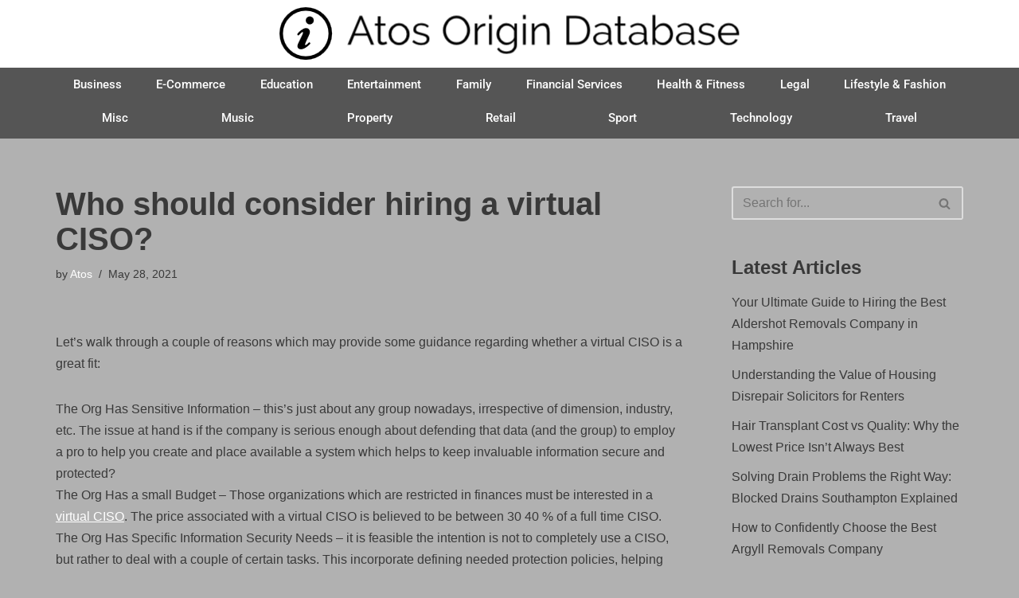

--- FILE ---
content_type: text/html; charset=UTF-8
request_url: https://atosorigin-me.com/technology/who-should-consider-hiring-a-virtual-ciso/
body_size: 15502
content:
<!DOCTYPE html> 
<html lang="en-GB"> 
<head>
<meta charset="UTF-8">
<link rel="preload" href="https://atosorigin-me.com/wp-content/cache/fvm/min/0-cssc70a688a49d83d82ad6d4ed1bbe59bad7f1a5d8e73555c4d0361b597597af.css" as="style" media="all" /> 
<link rel="preload" href="https://atosorigin-me.com/wp-content/cache/fvm/min/0-css3531c487862699715af780a64c08a286e57d490fe62709c4214c5a529bc71.css" as="style" media="all" /> 
<link rel="preload" href="https://atosorigin-me.com/wp-content/cache/fvm/min/0-css8aa79078113745b1886fb439a58547d46c89539efacc22f38b649b8fbe56f.css" as="style" media="all" /> 
<link rel="preload" href="https://atosorigin-me.com/wp-content/cache/fvm/min/0-cssc48b8c74c05f7748e5766155933c88a28ba2a33416422b246fe93e3a55c9d.css" as="style" media="all" /> 
<link rel="preload" href="https://atosorigin-me.com/wp-content/cache/fvm/min/0-css997c94984bf0bd05ce46f8cb0763561ecf3c350cfec04eaf01b1dd253b185.css" as="style" media="all" /> 
<link rel="preload" href="https://atosorigin-me.com/wp-content/cache/fvm/min/0-css77f2e756121cd0d4945533f9f66f186faeb757cb22d1d40eec089bd012f92.css" as="style" media="all" /> 
<link rel="preload" href="https://atosorigin-me.com/wp-content/cache/fvm/min/0-css96adf9dc3a290a3ed50e91435410c36220e13bdaf90efb787efb729cb2efc.css" as="style" media="all" /> 
<link rel="preload" href="https://atosorigin-me.com/wp-content/cache/fvm/min/0-css7f88a2cdae736e3dec000618519e156bf385be316fdecfdfb61501e86e423.css" as="style" media="all" /> 
<link rel="preload" href="https://atosorigin-me.com/wp-content/cache/fvm/min/0-cssb0f1e1dcf7c0246123fe476156c85e786b3efecc443888c08055f9e03aa7c.css" as="style" media="all" /> 
<link rel="preload" href="https://atosorigin-me.com/wp-content/cache/fvm/min/0-cssb4a435113ae3135933004cc68cda8ce7d13462711a8181beb868ddcdfd6db.css" as="style" media="all" /> 
<link rel="preload" href="https://atosorigin-me.com/wp-content/cache/fvm/min/0-css8fe88a1fdac10f41d2d83bce7325ec0220b584c97e642e700c87ac592b6da.css" as="style" media="all" /> 
<link rel="preload" href="https://atosorigin-me.com/wp-content/cache/fvm/min/0-cssc4f96c668dae694eefc1f3813c71109815a0fdc65ddd412660693ee229272.css" as="style" media="all" /> 
<link rel="preload" href="https://atosorigin-me.com/wp-content/cache/fvm/min/0-cssc631d13b17f3d94c30431a6f43f9b8d910c39cad8c69fba77505a6159f1ae.css" as="style" media="all" /> 
<link rel="preload" href="https://atosorigin-me.com/wp-content/cache/fvm/min/0-css46f04bebf75e533eeccc1590b59f5a1bb2023dd7faa1acb32a3b7e6cbd43e.css" as="style" media="all" /> 
<link rel="preload" href="https://atosorigin-me.com/wp-content/cache/fvm/min/0-css260cac2831bf4ebe286f4ce8a03eaf2f10c68719459a73d45e9f4d29be490.css" as="style" media="all" /> 
<link rel="preload" href="https://atosorigin-me.com/wp-content/cache/fvm/min/0-css721d2f597b2db3eec44acd3d20ec5a8a207012ea2a168ebdc715fad02c2c7.css" as="style" media="all" /> 
<link rel="preload" href="https://atosorigin-me.com/wp-content/cache/fvm/min/0-cssfe4803c6b6c17b016d2ec8a285b017a5ef7dfe4a127e5e5b2b305c9b06084.css" as="style" media="all" /> 
<link rel="preload" href="https://atosorigin-me.com/wp-content/cache/fvm/min/0-cssf16384298c797819e03a04cf927e623e26707ae0091bff0ba34b3b020e15a.css" as="style" media="all" />
<script data-cfasync="false">if(navigator.userAgent.match(/MSIE|Internet Explorer/i)||navigator.userAgent.match(/Trident\/7\..*?rv:11/i)){var href=document.location.href;if(!href.match(/[?&]iebrowser/)){if(href.indexOf("?")==-1){if(href.indexOf("#")==-1){document.location.href=href+"?iebrowser=1"}else{document.location.href=href.replace("#","?iebrowser=1#")}}else{if(href.indexOf("#")==-1){document.location.href=href+"&iebrowser=1"}else{document.location.href=href.replace("#","&iebrowser=1#")}}}}</script>
<script data-cfasync="false">class FVMLoader{constructor(e){this.triggerEvents=e,this.eventOptions={passive:!0},this.userEventListener=this.triggerListener.bind(this),this.delayedScripts={normal:[],async:[],defer:[]},this.allJQueries=[]}_addUserInteractionListener(e){this.triggerEvents.forEach(t=>window.addEventListener(t,e.userEventListener,e.eventOptions))}_removeUserInteractionListener(e){this.triggerEvents.forEach(t=>window.removeEventListener(t,e.userEventListener,e.eventOptions))}triggerListener(){this._removeUserInteractionListener(this),"loading"===document.readyState?document.addEventListener("DOMContentLoaded",this._loadEverythingNow.bind(this)):this._loadEverythingNow()}async _loadEverythingNow(){this._runAllDelayedCSS(),this._delayEventListeners(),this._delayJQueryReady(this),this._handleDocumentWrite(),this._registerAllDelayedScripts(),await this._loadScriptsFromList(this.delayedScripts.normal),await this._loadScriptsFromList(this.delayedScripts.defer),await this._loadScriptsFromList(this.delayedScripts.async),await this._triggerDOMContentLoaded(),await this._triggerWindowLoad(),window.dispatchEvent(new Event("wpr-allScriptsLoaded"))}_registerAllDelayedScripts(){document.querySelectorAll("script[type=fvmdelay]").forEach(e=>{e.hasAttribute("src")?e.hasAttribute("async")&&!1!==e.async?this.delayedScripts.async.push(e):e.hasAttribute("defer")&&!1!==e.defer||"module"===e.getAttribute("data-type")?this.delayedScripts.defer.push(e):this.delayedScripts.normal.push(e):this.delayedScripts.normal.push(e)})}_runAllDelayedCSS(){document.querySelectorAll("link[rel=fvmdelay]").forEach(e=>{e.setAttribute("rel","stylesheet")})}async _transformScript(e){return await this._requestAnimFrame(),new Promise(t=>{const n=document.createElement("script");let r;[...e.attributes].forEach(e=>{let t=e.nodeName;"type"!==t&&("data-type"===t&&(t="type",r=e.nodeValue),n.setAttribute(t,e.nodeValue))}),e.hasAttribute("src")?(n.addEventListener("load",t),n.addEventListener("error",t)):(n.text=e.text,t()),e.parentNode.replaceChild(n,e)})}async _loadScriptsFromList(e){const t=e.shift();return t?(await this._transformScript(t),this._loadScriptsFromList(e)):Promise.resolve()}_delayEventListeners(){let e={};function t(t,n){!function(t){function n(n){return e[t].eventsToRewrite.indexOf(n)>=0?"wpr-"+n:n}e[t]||(e[t]={originalFunctions:{add:t.addEventListener,remove:t.removeEventListener},eventsToRewrite:[]},t.addEventListener=function(){arguments[0]=n(arguments[0]),e[t].originalFunctions.add.apply(t,arguments)},t.removeEventListener=function(){arguments[0]=n(arguments[0]),e[t].originalFunctions.remove.apply(t,arguments)})}(t),e[t].eventsToRewrite.push(n)}function n(e,t){let n=e[t];Object.defineProperty(e,t,{get:()=>n||function(){},set(r){e["wpr"+t]=n=r}})}t(document,"DOMContentLoaded"),t(window,"DOMContentLoaded"),t(window,"load"),t(window,"pageshow"),t(document,"readystatechange"),n(document,"onreadystatechange"),n(window,"onload"),n(window,"onpageshow")}_delayJQueryReady(e){let t=window.jQuery;Object.defineProperty(window,"jQuery",{get:()=>t,set(n){if(n&&n.fn&&!e.allJQueries.includes(n)){n.fn.ready=n.fn.init.prototype.ready=function(t){e.domReadyFired?t.bind(document)(n):document.addEventListener("DOMContentLoaded2",()=>t.bind(document)(n))};const t=n.fn.on;n.fn.on=n.fn.init.prototype.on=function(){if(this[0]===window){function e(e){return e.split(" ").map(e=>"load"===e||0===e.indexOf("load.")?"wpr-jquery-load":e).join(" ")}"string"==typeof arguments[0]||arguments[0]instanceof String?arguments[0]=e(arguments[0]):"object"==typeof arguments[0]&&Object.keys(arguments[0]).forEach(t=>{delete Object.assign(arguments[0],{[e(t)]:arguments[0][t]})[t]})}return t.apply(this,arguments),this},e.allJQueries.push(n)}t=n}})}async _triggerDOMContentLoaded(){this.domReadyFired=!0,await this._requestAnimFrame(),document.dispatchEvent(new Event("DOMContentLoaded2")),await this._requestAnimFrame(),window.dispatchEvent(new Event("DOMContentLoaded2")),await this._requestAnimFrame(),document.dispatchEvent(new Event("wpr-readystatechange")),await this._requestAnimFrame(),document.wpronreadystatechange&&document.wpronreadystatechange()}async _triggerWindowLoad(){await this._requestAnimFrame(),window.dispatchEvent(new Event("wpr-load")),await this._requestAnimFrame(),window.wpronload&&window.wpronload(),await this._requestAnimFrame(),this.allJQueries.forEach(e=>e(window).trigger("wpr-jquery-load")),window.dispatchEvent(new Event("wpr-pageshow")),await this._requestAnimFrame(),window.wpronpageshow&&window.wpronpageshow()}_handleDocumentWrite(){const e=new Map;document.write=document.writeln=function(t){const n=document.currentScript,r=document.createRange(),i=n.parentElement;let a=e.get(n);void 0===a&&(a=n.nextSibling,e.set(n,a));const s=document.createDocumentFragment();r.setStart(s,0),s.appendChild(r.createContextualFragment(t)),i.insertBefore(s,a)}}async _requestAnimFrame(){return new Promise(e=>requestAnimationFrame(e))}static run(){const e=new FVMLoader(["keydown","mousemove","touchmove","touchstart","touchend","wheel"]);e._addUserInteractionListener(e)}}FVMLoader.run();</script>
<meta name="viewport" content="width=device-width, initial-scale=1, minimum-scale=1">
<meta name='robots' content='index, follow, max-image-preview:large, max-snippet:-1, max-video-preview:-1' /><title>Who should consider hiring a virtual CISO? - The Atos Origin Bookmarks</title>
<link rel="canonical" href="https://atosorigin-me.com/technology/who-should-consider-hiring-a-virtual-ciso/" />
<meta property="og:locale" content="en_GB" />
<meta property="og:type" content="article" />
<meta property="og:title" content="Who should consider hiring a virtual CISO? - The Atos Origin Bookmarks" />
<meta property="og:description" content="Let&#8217;s walk through a couple of reasons which may provide some guidance regarding whether a virtual CISO is a great fit: The Org Has Sensitive Information &#8211; this&#8217;s just about any group nowadays, irrespective of dimension, industry, etc. The issue at hand is if the company is serious enough about defending that data (and the&hellip;&nbsp;Read More &raquo;Who should consider hiring a virtual CISO?" />
<meta property="og:url" content="https://atosorigin-me.com/technology/who-should-consider-hiring-a-virtual-ciso/" />
<meta property="og:site_name" content="The Atos Origin Bookmarks" />
<meta property="article:published_time" content="2021-05-28T17:49:27+00:00" />
<meta property="article:modified_time" content="2021-05-28T17:49:29+00:00" />
<meta name="author" content="Atos" />
<meta name="twitter:card" content="summary_large_image" />
<meta name="twitter:label1" content="Written by" />
<meta name="twitter:data1" content="Atos" />
<meta name="twitter:label2" content="Estimated reading time" />
<meta name="twitter:data2" content="3 minutes" />
<script type="application/ld+json" class="yoast-schema-graph">{"@context":"https://schema.org","@graph":[{"@type":"WebPage","@id":"https://atosorigin-me.com/technology/who-should-consider-hiring-a-virtual-ciso/","url":"https://atosorigin-me.com/technology/who-should-consider-hiring-a-virtual-ciso/","name":"Who should consider hiring a virtual CISO? - The Atos Origin Bookmarks","isPartOf":{"@id":"https://atosorigin-me.com/#website"},"datePublished":"2021-05-28T17:49:27+00:00","dateModified":"2021-05-28T17:49:29+00:00","author":{"@id":"https://atosorigin-me.com/#/schema/person/a80766bb5bc636494ea1fdfaf8187e86"},"breadcrumb":{"@id":"https://atosorigin-me.com/technology/who-should-consider-hiring-a-virtual-ciso/#breadcrumb"},"inLanguage":"en-GB","potentialAction":[{"@type":"ReadAction","target":["https://atosorigin-me.com/technology/who-should-consider-hiring-a-virtual-ciso/"]}]},{"@type":"BreadcrumbList","@id":"https://atosorigin-me.com/technology/who-should-consider-hiring-a-virtual-ciso/#breadcrumb","itemListElement":[{"@type":"ListItem","position":1,"name":"Home","item":"https://atosorigin-me.com/"},{"@type":"ListItem","position":2,"name":"Who should consider hiring a virtual CISO?"}]},{"@type":"WebSite","@id":"https://atosorigin-me.com/#website","url":"https://atosorigin-me.com/","name":"The Atos Origin Bookmarks","description":"Global business news articles","potentialAction":[{"@type":"SearchAction","target":{"@type":"EntryPoint","urlTemplate":"https://atosorigin-me.com/?s={search_term_string}"},"query-input":{"@type":"PropertyValueSpecification","valueRequired":true,"valueName":"search_term_string"}}],"inLanguage":"en-GB"},{"@type":"Person","@id":"https://atosorigin-me.com/#/schema/person/a80766bb5bc636494ea1fdfaf8187e86","name":"Atos","image":{"@type":"ImageObject","inLanguage":"en-GB","@id":"https://atosorigin-me.com/#/schema/person/image/","url":"https://secure.gravatar.com/avatar/178b188c12c97c2f888f70bfe971227e14a8d785758b27abee797d50b0808413?s=96&d=mm&r=g","contentUrl":"https://secure.gravatar.com/avatar/178b188c12c97c2f888f70bfe971227e14a8d785758b27abee797d50b0808413?s=96&d=mm&r=g","caption":"Atos"},"url":"https://atosorigin-me.com/author/origin/"}]}</script>
<link rel="alternate" type="application/rss+xml" title="The Atos Origin Bookmarks &raquo; Feed" href="https://atosorigin-me.com/feed/" /> 
<link rel="profile" href="https://gmpg.org/xfn/11"> 
<style id='wp-img-auto-sizes-contain-inline-css' media="all">img:is([sizes=auto i],[sizes^="auto," i]){contain-intrinsic-size:3000px 1500px}</style> 
<link rel='stylesheet' id='wp-block-library-css' href='https://atosorigin-me.com/wp-content/cache/fvm/min/0-cssc70a688a49d83d82ad6d4ed1bbe59bad7f1a5d8e73555c4d0361b597597af.css' media='all' /> 
<style id='global-styles-inline-css' media="all">:root{--wp--preset--aspect-ratio--square:1;--wp--preset--aspect-ratio--4-3:4/3;--wp--preset--aspect-ratio--3-4:3/4;--wp--preset--aspect-ratio--3-2:3/2;--wp--preset--aspect-ratio--2-3:2/3;--wp--preset--aspect-ratio--16-9:16/9;--wp--preset--aspect-ratio--9-16:9/16;--wp--preset--color--black:#000000;--wp--preset--color--cyan-bluish-gray:#abb8c3;--wp--preset--color--white:#ffffff;--wp--preset--color--pale-pink:#f78da7;--wp--preset--color--vivid-red:#cf2e2e;--wp--preset--color--luminous-vivid-orange:#ff6900;--wp--preset--color--luminous-vivid-amber:#fcb900;--wp--preset--color--light-green-cyan:#7bdcb5;--wp--preset--color--vivid-green-cyan:#00d084;--wp--preset--color--pale-cyan-blue:#8ed1fc;--wp--preset--color--vivid-cyan-blue:#0693e3;--wp--preset--color--vivid-purple:#9b51e0;--wp--preset--color--neve-link-color:var(--nv-primary-accent);--wp--preset--color--neve-link-hover-color:var(--nv-secondary-accent);--wp--preset--color--nv-site-bg:var(--nv-site-bg);--wp--preset--color--nv-light-bg:var(--nv-light-bg);--wp--preset--color--nv-dark-bg:var(--nv-dark-bg);--wp--preset--color--neve-text-color:var(--nv-text-color);--wp--preset--color--nv-text-dark-bg:var(--nv-text-dark-bg);--wp--preset--color--nv-c-1:var(--nv-c-1);--wp--preset--color--nv-c-2:var(--nv-c-2);--wp--preset--gradient--vivid-cyan-blue-to-vivid-purple:linear-gradient(135deg,rgb(6,147,227) 0%,rgb(155,81,224) 100%);--wp--preset--gradient--light-green-cyan-to-vivid-green-cyan:linear-gradient(135deg,rgb(122,220,180) 0%,rgb(0,208,130) 100%);--wp--preset--gradient--luminous-vivid-amber-to-luminous-vivid-orange:linear-gradient(135deg,rgb(252,185,0) 0%,rgb(255,105,0) 100%);--wp--preset--gradient--luminous-vivid-orange-to-vivid-red:linear-gradient(135deg,rgb(255,105,0) 0%,rgb(207,46,46) 100%);--wp--preset--gradient--very-light-gray-to-cyan-bluish-gray:linear-gradient(135deg,rgb(238,238,238) 0%,rgb(169,184,195) 100%);--wp--preset--gradient--cool-to-warm-spectrum:linear-gradient(135deg,rgb(74,234,220) 0%,rgb(151,120,209) 20%,rgb(207,42,186) 40%,rgb(238,44,130) 60%,rgb(251,105,98) 80%,rgb(254,248,76) 100%);--wp--preset--gradient--blush-light-purple:linear-gradient(135deg,rgb(255,206,236) 0%,rgb(152,150,240) 100%);--wp--preset--gradient--blush-bordeaux:linear-gradient(135deg,rgb(254,205,165) 0%,rgb(254,45,45) 50%,rgb(107,0,62) 100%);--wp--preset--gradient--luminous-dusk:linear-gradient(135deg,rgb(255,203,112) 0%,rgb(199,81,192) 50%,rgb(65,88,208) 100%);--wp--preset--gradient--pale-ocean:linear-gradient(135deg,rgb(255,245,203) 0%,rgb(182,227,212) 50%,rgb(51,167,181) 100%);--wp--preset--gradient--electric-grass:linear-gradient(135deg,rgb(202,248,128) 0%,rgb(113,206,126) 100%);--wp--preset--gradient--midnight:linear-gradient(135deg,rgb(2,3,129) 0%,rgb(40,116,252) 100%);--wp--preset--font-size--small:13px;--wp--preset--font-size--medium:20px;--wp--preset--font-size--large:36px;--wp--preset--font-size--x-large:42px;--wp--preset--spacing--20:0.44rem;--wp--preset--spacing--30:0.67rem;--wp--preset--spacing--40:1rem;--wp--preset--spacing--50:1.5rem;--wp--preset--spacing--60:2.25rem;--wp--preset--spacing--70:3.38rem;--wp--preset--spacing--80:5.06rem;--wp--preset--shadow--natural:6px 6px 9px rgba(0, 0, 0, 0.2);--wp--preset--shadow--deep:12px 12px 50px rgba(0, 0, 0, 0.4);--wp--preset--shadow--sharp:6px 6px 0px rgba(0, 0, 0, 0.2);--wp--preset--shadow--outlined:6px 6px 0px -3px rgb(255, 255, 255), 6px 6px rgb(0, 0, 0);--wp--preset--shadow--crisp:6px 6px 0px rgb(0, 0, 0)}:where(.is-layout-flex){gap:.5em}:where(.is-layout-grid){gap:.5em}body .is-layout-flex{display:flex}.is-layout-flex{flex-wrap:wrap;align-items:center}.is-layout-flex>:is(*,div){margin:0}body .is-layout-grid{display:grid}.is-layout-grid>:is(*,div){margin:0}:where(.wp-block-columns.is-layout-flex){gap:2em}:where(.wp-block-columns.is-layout-grid){gap:2em}:where(.wp-block-post-template.is-layout-flex){gap:1.25em}:where(.wp-block-post-template.is-layout-grid){gap:1.25em}.has-black-color{color:var(--wp--preset--color--black)!important}.has-cyan-bluish-gray-color{color:var(--wp--preset--color--cyan-bluish-gray)!important}.has-white-color{color:var(--wp--preset--color--white)!important}.has-pale-pink-color{color:var(--wp--preset--color--pale-pink)!important}.has-vivid-red-color{color:var(--wp--preset--color--vivid-red)!important}.has-luminous-vivid-orange-color{color:var(--wp--preset--color--luminous-vivid-orange)!important}.has-luminous-vivid-amber-color{color:var(--wp--preset--color--luminous-vivid-amber)!important}.has-light-green-cyan-color{color:var(--wp--preset--color--light-green-cyan)!important}.has-vivid-green-cyan-color{color:var(--wp--preset--color--vivid-green-cyan)!important}.has-pale-cyan-blue-color{color:var(--wp--preset--color--pale-cyan-blue)!important}.has-vivid-cyan-blue-color{color:var(--wp--preset--color--vivid-cyan-blue)!important}.has-vivid-purple-color{color:var(--wp--preset--color--vivid-purple)!important}.has-neve-link-color-color{color:var(--wp--preset--color--neve-link-color)!important}.has-neve-link-hover-color-color{color:var(--wp--preset--color--neve-link-hover-color)!important}.has-nv-site-bg-color{color:var(--wp--preset--color--nv-site-bg)!important}.has-nv-light-bg-color{color:var(--wp--preset--color--nv-light-bg)!important}.has-nv-dark-bg-color{color:var(--wp--preset--color--nv-dark-bg)!important}.has-neve-text-color-color{color:var(--wp--preset--color--neve-text-color)!important}.has-nv-text-dark-bg-color{color:var(--wp--preset--color--nv-text-dark-bg)!important}.has-nv-c-1-color{color:var(--wp--preset--color--nv-c-1)!important}.has-nv-c-2-color{color:var(--wp--preset--color--nv-c-2)!important}.has-black-background-color{background-color:var(--wp--preset--color--black)!important}.has-cyan-bluish-gray-background-color{background-color:var(--wp--preset--color--cyan-bluish-gray)!important}.has-white-background-color{background-color:var(--wp--preset--color--white)!important}.has-pale-pink-background-color{background-color:var(--wp--preset--color--pale-pink)!important}.has-vivid-red-background-color{background-color:var(--wp--preset--color--vivid-red)!important}.has-luminous-vivid-orange-background-color{background-color:var(--wp--preset--color--luminous-vivid-orange)!important}.has-luminous-vivid-amber-background-color{background-color:var(--wp--preset--color--luminous-vivid-amber)!important}.has-light-green-cyan-background-color{background-color:var(--wp--preset--color--light-green-cyan)!important}.has-vivid-green-cyan-background-color{background-color:var(--wp--preset--color--vivid-green-cyan)!important}.has-pale-cyan-blue-background-color{background-color:var(--wp--preset--color--pale-cyan-blue)!important}.has-vivid-cyan-blue-background-color{background-color:var(--wp--preset--color--vivid-cyan-blue)!important}.has-vivid-purple-background-color{background-color:var(--wp--preset--color--vivid-purple)!important}.has-neve-link-color-background-color{background-color:var(--wp--preset--color--neve-link-color)!important}.has-neve-link-hover-color-background-color{background-color:var(--wp--preset--color--neve-link-hover-color)!important}.has-nv-site-bg-background-color{background-color:var(--wp--preset--color--nv-site-bg)!important}.has-nv-light-bg-background-color{background-color:var(--wp--preset--color--nv-light-bg)!important}.has-nv-dark-bg-background-color{background-color:var(--wp--preset--color--nv-dark-bg)!important}.has-neve-text-color-background-color{background-color:var(--wp--preset--color--neve-text-color)!important}.has-nv-text-dark-bg-background-color{background-color:var(--wp--preset--color--nv-text-dark-bg)!important}.has-nv-c-1-background-color{background-color:var(--wp--preset--color--nv-c-1)!important}.has-nv-c-2-background-color{background-color:var(--wp--preset--color--nv-c-2)!important}.has-black-border-color{border-color:var(--wp--preset--color--black)!important}.has-cyan-bluish-gray-border-color{border-color:var(--wp--preset--color--cyan-bluish-gray)!important}.has-white-border-color{border-color:var(--wp--preset--color--white)!important}.has-pale-pink-border-color{border-color:var(--wp--preset--color--pale-pink)!important}.has-vivid-red-border-color{border-color:var(--wp--preset--color--vivid-red)!important}.has-luminous-vivid-orange-border-color{border-color:var(--wp--preset--color--luminous-vivid-orange)!important}.has-luminous-vivid-amber-border-color{border-color:var(--wp--preset--color--luminous-vivid-amber)!important}.has-light-green-cyan-border-color{border-color:var(--wp--preset--color--light-green-cyan)!important}.has-vivid-green-cyan-border-color{border-color:var(--wp--preset--color--vivid-green-cyan)!important}.has-pale-cyan-blue-border-color{border-color:var(--wp--preset--color--pale-cyan-blue)!important}.has-vivid-cyan-blue-border-color{border-color:var(--wp--preset--color--vivid-cyan-blue)!important}.has-vivid-purple-border-color{border-color:var(--wp--preset--color--vivid-purple)!important}.has-neve-link-color-border-color{border-color:var(--wp--preset--color--neve-link-color)!important}.has-neve-link-hover-color-border-color{border-color:var(--wp--preset--color--neve-link-hover-color)!important}.has-nv-site-bg-border-color{border-color:var(--wp--preset--color--nv-site-bg)!important}.has-nv-light-bg-border-color{border-color:var(--wp--preset--color--nv-light-bg)!important}.has-nv-dark-bg-border-color{border-color:var(--wp--preset--color--nv-dark-bg)!important}.has-neve-text-color-border-color{border-color:var(--wp--preset--color--neve-text-color)!important}.has-nv-text-dark-bg-border-color{border-color:var(--wp--preset--color--nv-text-dark-bg)!important}.has-nv-c-1-border-color{border-color:var(--wp--preset--color--nv-c-1)!important}.has-nv-c-2-border-color{border-color:var(--wp--preset--color--nv-c-2)!important}.has-vivid-cyan-blue-to-vivid-purple-gradient-background{background:var(--wp--preset--gradient--vivid-cyan-blue-to-vivid-purple)!important}.has-light-green-cyan-to-vivid-green-cyan-gradient-background{background:var(--wp--preset--gradient--light-green-cyan-to-vivid-green-cyan)!important}.has-luminous-vivid-amber-to-luminous-vivid-orange-gradient-background{background:var(--wp--preset--gradient--luminous-vivid-amber-to-luminous-vivid-orange)!important}.has-luminous-vivid-orange-to-vivid-red-gradient-background{background:var(--wp--preset--gradient--luminous-vivid-orange-to-vivid-red)!important}.has-very-light-gray-to-cyan-bluish-gray-gradient-background{background:var(--wp--preset--gradient--very-light-gray-to-cyan-bluish-gray)!important}.has-cool-to-warm-spectrum-gradient-background{background:var(--wp--preset--gradient--cool-to-warm-spectrum)!important}.has-blush-light-purple-gradient-background{background:var(--wp--preset--gradient--blush-light-purple)!important}.has-blush-bordeaux-gradient-background{background:var(--wp--preset--gradient--blush-bordeaux)!important}.has-luminous-dusk-gradient-background{background:var(--wp--preset--gradient--luminous-dusk)!important}.has-pale-ocean-gradient-background{background:var(--wp--preset--gradient--pale-ocean)!important}.has-electric-grass-gradient-background{background:var(--wp--preset--gradient--electric-grass)!important}.has-midnight-gradient-background{background:var(--wp--preset--gradient--midnight)!important}.has-small-font-size{font-size:var(--wp--preset--font-size--small)!important}.has-medium-font-size{font-size:var(--wp--preset--font-size--medium)!important}.has-large-font-size{font-size:var(--wp--preset--font-size--large)!important}.has-x-large-font-size{font-size:var(--wp--preset--font-size--x-large)!important}</style> 
<style id='classic-theme-styles-inline-css' media="all">/*! This file is auto-generated */ .wp-block-button__link{color:#fff;background-color:#32373c;border-radius:9999px;box-shadow:none;text-decoration:none;padding:calc(.667em + 2px) calc(1.333em + 2px);font-size:1.125em}.wp-block-file__button{background:#32373c;color:#fff;text-decoration:none}</style> 
<link rel='stylesheet' id='mpp_gutenberg-css' href='https://atosorigin-me.com/wp-content/cache/fvm/min/0-css3531c487862699715af780a64c08a286e57d490fe62709c4214c5a529bc71.css' media='all' /> 
<link rel='stylesheet' id='neve-style-css' href='https://atosorigin-me.com/wp-content/cache/fvm/min/0-css8aa79078113745b1886fb439a58547d46c89539efacc22f38b649b8fbe56f.css' media='all' /> 
<style id='neve-style-inline-css' media="all">.nv-meta-list li.meta:not(:last-child):after{content:"/"}.nv-meta-list .no-mobile{display:none}.nv-meta-list li.last::after{content:""!important}@media (min-width:769px){.nv-meta-list .no-mobile{display:inline-block}.nv-meta-list li.last:not(:last-child)::after{content:"/"!important}}:root{--container:748px;--postwidth:100%;--primarybtnbg:var(--nv-primary-accent);--primarybtnhoverbg:var(--nv-primary-accent);--primarybtncolor:#fff;--secondarybtncolor:var(--nv-primary-accent);--primarybtnhovercolor:#fff;--secondarybtnhovercolor:var(--nv-primary-accent);--primarybtnborderradius:3px;--secondarybtnborderradius:3px;--secondarybtnborderwidth:3px;--btnpadding:13px 15px;--primarybtnpadding:13px 15px;--secondarybtnpadding:calc(13px - 3px) calc(15px - 3px);--bodyfontfamily:Arial,Helvetica,sans-serif;--bodyfontsize:15px;--bodylineheight:1.6;--bodyletterspacing:0px;--bodyfontweight:400;--h1fontsize:36px;--h1fontweight:700;--h1lineheight:1.2;--h1letterspacing:0px;--h1texttransform:none;--h2fontsize:28px;--h2fontweight:700;--h2lineheight:1.3;--h2letterspacing:0px;--h2texttransform:none;--h3fontsize:24px;--h3fontweight:700;--h3lineheight:1.4;--h3letterspacing:0px;--h3texttransform:none;--h4fontsize:20px;--h4fontweight:700;--h4lineheight:1.6;--h4letterspacing:0px;--h4texttransform:none;--h5fontsize:16px;--h5fontweight:700;--h5lineheight:1.6;--h5letterspacing:0px;--h5texttransform:none;--h6fontsize:14px;--h6fontweight:700;--h6lineheight:1.6;--h6letterspacing:0px;--h6texttransform:none;--formfieldborderwidth:2px;--formfieldborderradius:3px;--formfieldbgcolor:var(--nv-site-bg);--formfieldbordercolor:#dddddd;--formfieldcolor:var(--nv-text-color);--formfieldpadding:10px 12px}.alignfull>[class*="__inner-container"],.alignwide>[class*="__inner-container"]{max-width:718px;margin:auto}.nv-meta-list{--avatarsize:20px}.single .nv-meta-list{--avatarsize:20px}.nv-post-cover{--height:250px;--padding:40px 15px;--justify:flex-start;--textalign:left;--valign:center}.nv-post-cover .nv-title-meta-wrap,.nv-page-title-wrap,.entry-header{--textalign:left}.nv-is-boxed.nv-title-meta-wrap{--padding:40px 15px;--bgcolor:var(--nv-dark-bg)}.nv-overlay{--opacity:50;--blendmode:normal}.nv-is-boxed.nv-comments-wrap{--padding:20px}.nv-is-boxed.comment-respond{--padding:20px}.single:not(.single-product),.page{--c-vspace:0 0 0 0;}.global-styled{--bgcolor:var(--nv-site-bg)}.header-top{--rowbcolor:var(--nv-light-bg);--color:var(--nv-text-color);--bgcolor:var(--nv-site-bg)}.header-main{--rowbcolor:var(--nv-light-bg);--color:var(--nv-text-color);--bgcolor:var(--nv-site-bg)}.header-bottom{--rowbcolor:var(--nv-light-bg);--color:var(--nv-text-color);--bgcolor:var(--nv-site-bg)}.header-menu-sidebar-bg{--justify:flex-start;--textalign:left;--flexg:1;--wrapdropdownwidth:auto;--color:var(--nv-text-color);--bgcolor:var(--nv-site-bg)}.header-menu-sidebar{width:360px}.builder-item--logo{--maxwidth:120px;--fs:24px;--padding:10px 0;--margin:0;--textalign:left;--justify:flex-start}.builder-item--nav-icon,.header-menu-sidebar .close-sidebar-panel .navbar-toggle{--borderradius:0}.builder-item--nav-icon{--label-margin:0 5px 0 0;;--padding:10px 15px;--margin:0}.builder-item--primary-menu{--hovercolor:var(--nv-secondary-accent);--hovertextcolor:var(--nv-text-color);--activecolor:var(--nv-primary-accent);--spacing:20px;--height:25px;--padding:0;--margin:0;--fontsize:1em;--lineheight:1.6;--letterspacing:0px;--fontweight:500;--texttransform:none;--iconsize:1em}.hfg-is-group.has-primary-menu .inherit-ff{--inheritedfw:500}.footer-top-inner .row{grid-template-columns:1fr 1fr 1fr;--valign:flex-start}.footer-top{--rowbcolor:var(--nv-light-bg);--color:var(--nv-text-color);--bgcolor:var(--nv-site-bg)}.footer-main-inner .row{grid-template-columns:1fr 1fr 1fr;--valign:flex-start}.footer-main{--rowbcolor:var(--nv-light-bg);--color:var(--nv-text-color);--bgcolor:var(--nv-site-bg)}.footer-bottom-inner .row{grid-template-columns:1fr 1fr 1fr;--valign:flex-start}.footer-bottom{--rowbcolor:var(--nv-light-bg);--color:var(--nv-text-dark-bg);--bgcolor:var(--nv-dark-bg)}@media(min-width:576px){:root{--container:992px;--postwidth:50%;--btnpadding:13px 15px;--primarybtnpadding:13px 15px;--secondarybtnpadding:calc(13px - 3px) calc(15px - 3px);--bodyfontsize:16px;--bodylineheight:1.6;--bodyletterspacing:0px;--h1fontsize:38px;--h1lineheight:1.2;--h1letterspacing:0px;--h2fontsize:30px;--h2lineheight:1.2;--h2letterspacing:0px;--h3fontsize:26px;--h3lineheight:1.4;--h3letterspacing:0px;--h4fontsize:22px;--h4lineheight:1.5;--h4letterspacing:0px;--h5fontsize:18px;--h5lineheight:1.6;--h5letterspacing:0px;--h6fontsize:14px;--h6lineheight:1.6;--h6letterspacing:0px}.nv-meta-list{--avatarsize:20px}.single .nv-meta-list{--avatarsize:20px}.nv-post-cover{--height:320px;--padding:60px 30px;--justify:flex-start;--textalign:left;--valign:center}.nv-post-cover .nv-title-meta-wrap,.nv-page-title-wrap,.entry-header{--textalign:left}.nv-is-boxed.nv-title-meta-wrap{--padding:60px 30px}.nv-is-boxed.nv-comments-wrap{--padding:30px}.nv-is-boxed.comment-respond{--padding:30px}.single:not(.single-product),.page{--c-vspace:0 0 0 0;}.header-menu-sidebar-bg{--justify:flex-start;--textalign:left;--flexg:1;--wrapdropdownwidth:auto}.header-menu-sidebar{width:360px}.builder-item--logo{--maxwidth:120px;--fs:24px;--padding:10px 0;--margin:0;--textalign:left;--justify:flex-start}.builder-item--nav-icon{--label-margin:0 5px 0 0;;--padding:10px 15px;--margin:0}.builder-item--primary-menu{--spacing:20px;--height:25px;--padding:0;--margin:0;--fontsize:1em;--lineheight:1.6;--letterspacing:0px;--iconsize:1em}}@media(min-width:960px){:root{--container:1170px;--postwidth:33.333333333333%;--btnpadding:13px 15px;--primarybtnpadding:13px 15px;--secondarybtnpadding:calc(13px - 3px) calc(15px - 3px);--bodyfontsize:16px;--bodylineheight:1.7;--bodyletterspacing:0px;--h1fontsize:40px;--h1lineheight:1.1;--h1letterspacing:0px;--h2fontsize:32px;--h2lineheight:1.2;--h2letterspacing:0px;--h3fontsize:28px;--h3lineheight:1.4;--h3letterspacing:0px;--h4fontsize:24px;--h4lineheight:1.5;--h4letterspacing:0px;--h5fontsize:20px;--h5lineheight:1.6;--h5letterspacing:0px;--h6fontsize:16px;--h6lineheight:1.6;--h6letterspacing:0px}#content .container .col,#content .container-fluid .col{max-width:70%}.alignfull>[class*="__inner-container"],.alignwide>[class*="__inner-container"]{max-width:789px}.container-fluid .alignfull>[class*="__inner-container"],.container-fluid .alignwide>[class*="__inner-container"]{max-width:calc(70% + 15px)}.nv-sidebar-wrap,.nv-sidebar-wrap.shop-sidebar{max-width:30%}.nv-meta-list{--avatarsize:20px}.single .nv-meta-list{--avatarsize:20px}.nv-post-cover{--height:400px;--padding:60px 40px;--justify:flex-start;--textalign:left;--valign:center}.nv-post-cover .nv-title-meta-wrap,.nv-page-title-wrap,.entry-header{--textalign:left}.nv-is-boxed.nv-title-meta-wrap{--padding:60px 40px}.nv-is-boxed.nv-comments-wrap{--padding:40px}.nv-is-boxed.comment-respond{--padding:40px}.single:not(.single-product),.page{--c-vspace:0 0 0 0;}.header-menu-sidebar-bg{--justify:flex-start;--textalign:left;--flexg:1;--wrapdropdownwidth:auto}.header-menu-sidebar{width:360px}.builder-item--logo{--maxwidth:120px;--fs:24px;--padding:10px 0;--margin:0;--textalign:left;--justify:flex-start}.builder-item--nav-icon{--label-margin:0 5px 0 0;;--padding:10px 15px;--margin:0}.builder-item--primary-menu{--spacing:20px;--height:25px;--padding:0;--margin:0;--fontsize:1em;--lineheight:1.6;--letterspacing:0px;--iconsize:1em}}.nv-content-wrap .elementor a:not(.button):not(.wp-block-file__button){text-decoration:none}:root{--nv-primary-accent:#ffffff;--nv-secondary-accent:#787878;--nv-site-bg:#b1b1b1;--nv-light-bg:#ededed;--nv-dark-bg:#14171c;--nv-text-color:#393939;--nv-text-dark-bg:#ffffff;--nv-c-1:#77b978;--nv-c-2:#f37262;--nv-fallback-ff:Arial, Helvetica, sans-serif}:root{--e-global-color-nvprimaryaccent:#ffffff;--e-global-color-nvsecondaryaccent:#787878;--e-global-color-nvsitebg:#b1b1b1;--e-global-color-nvlightbg:#ededed;--e-global-color-nvdarkbg:#14171c;--e-global-color-nvtextcolor:#393939;--e-global-color-nvtextdarkbg:#ffffff;--e-global-color-nvc1:#77b978;--e-global-color-nvc2:#f37262}</style> 
<link rel='stylesheet' id='dashicons-css' href='https://atosorigin-me.com/wp-content/cache/fvm/min/0-cssc48b8c74c05f7748e5766155933c88a28ba2a33416422b246fe93e3a55c9d.css' media='all' /> 
<link rel='stylesheet' id='admin-bar-css' href='https://atosorigin-me.com/wp-content/cache/fvm/min/0-css997c94984bf0bd05ce46f8cb0763561ecf3c350cfec04eaf01b1dd253b185.css' media='all' /> 
<style id='admin-bar-inline-css' media="all">#wp-admin-bar-my-sites-search{height:2.2em}#wp-admin-bar-my-sites-search.hide-if-no-js{display:none}#wp-admin-bar-my-sites-search label[for="my-sites-search-text"]{clip:rect(1px,1px,1px,1px);position:absolute!important;height:1px;width:1px;overflow:hidden}#wp-admin-bar-my-sites-search .ab-item{height:34px}#wp-admin-bar-my-sites-search input{background-color:transparent;border:1px solid rgba(255,255,255,.6);color:rgba(255,255,255,.7);padding:2px 5px;width:95%;width:calc(100% - 14px);height:1.7em}#wp-admin-bar-my-sites-search input::-webkit-input-placeholder{color:rgba(255,255,255,.4)}#wp-admin-bar-my-sites-search input::-moz-placeholder{color:rgba(255,255,255,.4)}#wp-admin-bar-my-sites-search input:-ms-input-placeholder{color:rgba(255,255,255,.4)}#wp-admin-bar-my-sites-search input::placeholder{color:rgba(255,255,255,.4)}</style> 
<link rel='stylesheet' id='elementor-icons-css' href='https://atosorigin-me.com/wp-content/cache/fvm/min/0-css77f2e756121cd0d4945533f9f66f186faeb757cb22d1d40eec089bd012f92.css' media='all' /> 
<link rel='stylesheet' id='elementor-frontend-css' href='https://atosorigin-me.com/wp-content/cache/fvm/min/0-css96adf9dc3a290a3ed50e91435410c36220e13bdaf90efb787efb729cb2efc.css' media='all' /> 
<link rel='stylesheet' id='elementor-post-3-css' href='https://atosorigin-me.com/wp-content/cache/fvm/min/0-css7f88a2cdae736e3dec000618519e156bf385be316fdecfdfb61501e86e423.css' media='all' /> 
<link rel='stylesheet' id='elementor-pro-css' href='https://atosorigin-me.com/wp-content/cache/fvm/min/0-cssb0f1e1dcf7c0246123fe476156c85e786b3efecc443888c08055f9e03aa7c.css' media='all' /> 
<link rel='stylesheet' id='elementor-post-34-css' href='https://atosorigin-me.com/wp-content/cache/fvm/min/0-cssb4a435113ae3135933004cc68cda8ce7d13462711a8181beb868ddcdfd6db.css' media='all' /> 
<link rel='stylesheet' id='elementor-post-51-css' href='https://atosorigin-me.com/wp-content/cache/fvm/min/0-css8fe88a1fdac10f41d2d83bce7325ec0220b584c97e642e700c87ac592b6da.css' media='all' /> 
<link rel='stylesheet' id='wp-block-paragraph-css' href='https://atosorigin-me.com/wp-content/cache/fvm/min/0-cssc4f96c668dae694eefc1f3813c71109815a0fdc65ddd412660693ee229272.css' media='all' /> 
<link rel='stylesheet' id='elementor-gf-local-roboto-css' href='https://atosorigin-me.com/wp-content/cache/fvm/min/0-cssc631d13b17f3d94c30431a6f43f9b8d910c39cad8c69fba77505a6159f1ae.css' media='all' /> 
<link rel='stylesheet' id='elementor-gf-local-robotoslab-css' href='https://atosorigin-me.com/wp-content/cache/fvm/min/0-css46f04bebf75e533eeccc1590b59f5a1bb2023dd7faa1acb32a3b7e6cbd43e.css' media='all' /> 
<link rel='stylesheet' id='elementor-icons-shared-0-css' href='https://atosorigin-me.com/wp-content/cache/fvm/min/0-css260cac2831bf4ebe286f4ce8a03eaf2f10c68719459a73d45e9f4d29be490.css' media='all' /> 
<link rel='stylesheet' id='elementor-icons-fa-solid-css' href='https://atosorigin-me.com/wp-content/cache/fvm/min/0-css721d2f597b2db3eec44acd3d20ec5a8a207012ea2a168ebdc715fad02c2c7.css' media='all' /> 
<script src="https://atosorigin-me.com/wp-includes/js/jquery/jquery.min.js?ver=3.7.1" id="jquery-core-js"></script>
<script id="jquery-core-js-after">
jQuery(document).ready( function($) {
$( '#wp-admin-bar-my-sites-search.hide-if-no-js' ).show();
$( '#wp-admin-bar-my-sites-search input' ).on( 'input', function( ) {
var searchValRegex = new RegExp( $(this).val(), 'i');
$( '#wp-admin-bar-my-sites-list > li.menupop' ).hide().filter( function() {
return searchValRegex.test( $(this).find( '> a' ).text() );
}).show();
});
});
//# sourceURL=jquery-core-js-after
</script>
<script src="https://atosorigin-me.com/wp-includes/js/jquery/jquery-migrate.min.js?ver=3.4.1" id="jquery-migrate-js"></script>
<style media="all">.e-con.e-parent:nth-of-type(n+4):not(.e-lazyloaded):not(.e-no-lazyload),.e-con.e-parent:nth-of-type(n+4):not(.e-lazyloaded):not(.e-no-lazyload) *{background-image:none!important}@media screen and (max-height:1024px){.e-con.e-parent:nth-of-type(n+3):not(.e-lazyloaded):not(.e-no-lazyload),.e-con.e-parent:nth-of-type(n+3):not(.e-lazyloaded):not(.e-no-lazyload) *{background-image:none!important}}@media screen and (max-height:640px){.e-con.e-parent:nth-of-type(n+2):not(.e-lazyloaded):not(.e-no-lazyload),.e-con.e-parent:nth-of-type(n+2):not(.e-lazyloaded):not(.e-no-lazyload) *{background-image:none!important}}</style> 
<link rel="icon" href="https://atosorigin-me.com/wp-content/uploads/sites/27/2021/01/favicon2.png" sizes="192x192" /> 
<link rel='stylesheet' id='widget-image-css' href='https://atosorigin-me.com/wp-content/cache/fvm/min/0-cssfe4803c6b6c17b016d2ec8a285b017a5ef7dfe4a127e5e5b2b305c9b06084.css' media='all' /> 
<link rel='stylesheet' id='widget-text-editor-css' href='https://atosorigin-me.com/wp-content/cache/fvm/min/0-cssf16384298c797819e03a04cf927e623e26707ae0091bff0ba34b3b020e15a.css' media='all' /> 
</head>
<body data-rsssl=1 class="wp-singular post-template-default single single-post postid-489 single-format-standard wp-theme-neve nv-blog-grid nv-sidebar-right menu_sidebar_slide_left elementor-default elementor-kit-3" id="neve_body" > <div class="wrapper"> <header class="header" > <a class="neve-skip-link show-on-focus" href="#content" > Skip to content </a> <div data-elementor-type="header" data-elementor-id="34" class="elementor elementor-34 elementor-location-header"> <div class="elementor-section-wrap"> <section class="elementor-section elementor-top-section elementor-element elementor-element-3be5a51 elementor-section-boxed elementor-section-height-default elementor-section-height-default" data-id="3be5a51" data-element_type="section" data-settings="{&quot;background_background&quot;:&quot;classic&quot;}"> <div class="elementor-container elementor-column-gap-default"> <div class="elementor-column elementor-col-100 elementor-top-column elementor-element elementor-element-6a7d55f" data-id="6a7d55f" data-element_type="column"> <div class="elementor-widget-wrap elementor-element-populated"> <div class="elementor-element elementor-element-1cdc69d elementor-widget elementor-widget-image" data-id="1cdc69d" data-element_type="widget" data-widget_type="image.default"> <div class="elementor-widget-container"> <a href="/"> <img width="594" height="85" src="https://atosorigin-me.com/wp-content/uploads/sites/27/2021/01/atos.png" class="attachment-large size-large wp-image-43" alt="" srcset="https://atosorigin-me.com/wp-content/uploads/sites/27/2021/01/atos.png 594w, https://atosorigin-me.com/wp-content/uploads/sites/27/2021/01/atos-300x43.png 300w, https://atosorigin-me.com/wp-content/uploads/sites/27/2021/01/atos-260x37.png 260w" sizes="(max-width: 594px) 100vw, 594px" /> </a> </div> </div> </div> </div> </div> </section> <header class="elementor-section elementor-top-section elementor-element elementor-element-27139fbf elementor-section-content-middle elementor-section-height-min-height elementor-section-boxed elementor-section-height-default elementor-section-items-middle" data-id="27139fbf" data-element_type="section" data-settings="{&quot;background_background&quot;:&quot;classic&quot;}"> <div class="elementor-container elementor-column-gap-no"> <div class="elementor-column elementor-col-100 elementor-top-column elementor-element elementor-element-3d4a89ed" data-id="3d4a89ed" data-element_type="column"> <div class="elementor-widget-wrap elementor-element-populated"> <div class="elementor-element elementor-element-59682eec elementor-nav-menu__align-justify elementor-nav-menu--stretch elementor-nav-menu--dropdown-tablet elementor-nav-menu__text-align-aside elementor-nav-menu--toggle elementor-nav-menu--burger elementor-widget elementor-widget-nav-menu" data-id="59682eec" data-element_type="widget" data-settings="{&quot;full_width&quot;:&quot;stretch&quot;,&quot;layout&quot;:&quot;horizontal&quot;,&quot;submenu_icon&quot;:{&quot;value&quot;:&quot;&lt;i class=\&quot;fas fa-caret-down\&quot;&gt;&lt;\/i&gt;&quot;,&quot;library&quot;:&quot;fa-solid&quot;},&quot;toggle&quot;:&quot;burger&quot;}" data-widget_type="nav-menu.default"> <div class="elementor-widget-container"> <nav migration_allowed="1" migrated="0" role="navigation" class="elementor-nav-menu--main elementor-nav-menu__container elementor-nav-menu--layout-horizontal e--pointer-underline e--animation-fade"> <ul id="menu-1-59682eec" class="elementor-nav-menu"><li class="menu-item menu-item-type-taxonomy menu-item-object-category menu-item-5"><a href="https://atosorigin-me.com/category/business/" class="elementor-item">Business</a></li> <li class="menu-item menu-item-type-taxonomy menu-item-object-category menu-item-6"><a href="https://atosorigin-me.com/category/e-commerce/" class="elementor-item">E-Commerce</a></li> <li class="menu-item menu-item-type-taxonomy menu-item-object-category menu-item-7"><a href="https://atosorigin-me.com/category/education/" class="elementor-item">Education</a></li> <li class="menu-item menu-item-type-taxonomy menu-item-object-category menu-item-8"><a href="https://atosorigin-me.com/category/entertainment/" class="elementor-item">Entertainment</a></li> <li class="menu-item menu-item-type-taxonomy menu-item-object-category menu-item-9"><a href="https://atosorigin-me.com/category/family/" class="elementor-item">Family</a></li> <li class="menu-item menu-item-type-taxonomy menu-item-object-category menu-item-10"><a href="https://atosorigin-me.com/category/financial-services/" class="elementor-item">Financial Services</a></li> <li class="menu-item menu-item-type-taxonomy menu-item-object-category menu-item-11"><a href="https://atosorigin-me.com/category/health-fitness/" class="elementor-item">Health &amp; Fitness</a></li> <li class="menu-item menu-item-type-taxonomy menu-item-object-category menu-item-12"><a href="https://atosorigin-me.com/category/legal/" class="elementor-item">Legal</a></li> <li class="menu-item menu-item-type-taxonomy menu-item-object-category menu-item-13"><a href="https://atosorigin-me.com/category/lifestyle-fashion/" class="elementor-item">Lifestyle &amp; Fashion</a></li> <li class="menu-item menu-item-type-taxonomy menu-item-object-category menu-item-14"><a href="https://atosorigin-me.com/category/misc/" class="elementor-item">Misc</a></li> <li class="menu-item menu-item-type-taxonomy menu-item-object-category menu-item-15"><a href="https://atosorigin-me.com/category/music/" class="elementor-item">Music</a></li> <li class="menu-item menu-item-type-taxonomy menu-item-object-category menu-item-16"><a href="https://atosorigin-me.com/category/property/" class="elementor-item">Property</a></li> <li class="menu-item menu-item-type-taxonomy menu-item-object-category menu-item-17"><a href="https://atosorigin-me.com/category/retail/" class="elementor-item">Retail</a></li> <li class="menu-item menu-item-type-taxonomy menu-item-object-category menu-item-18"><a href="https://atosorigin-me.com/category/sport/" class="elementor-item">Sport</a></li> <li class="menu-item menu-item-type-taxonomy menu-item-object-category current-post-ancestor current-menu-parent current-post-parent menu-item-19"><a href="https://atosorigin-me.com/category/technology/" class="elementor-item">Technology</a></li> <li class="menu-item menu-item-type-taxonomy menu-item-object-category menu-item-20"><a href="https://atosorigin-me.com/category/travel/" class="elementor-item">Travel</a></li> </ul> </nav> <div class="elementor-menu-toggle" role="button" tabindex="0" aria-label="Menu Toggle" aria-expanded="false"> <i aria-hidden="true" role="presentation" class="elementor-menu-toggle__icon--open eicon-menu-bar"></i><i aria-hidden="true" role="presentation" class="elementor-menu-toggle__icon--close eicon-close"></i> <span class="elementor-screen-only">Menu</span> </div> <nav class="elementor-nav-menu--dropdown elementor-nav-menu__container" role="navigation" aria-hidden="true"> <ul id="menu-2-59682eec" class="elementor-nav-menu"><li class="menu-item menu-item-type-taxonomy menu-item-object-category menu-item-5"><a href="https://atosorigin-me.com/category/business/" class="elementor-item" tabindex="-1">Business</a></li> <li class="menu-item menu-item-type-taxonomy menu-item-object-category menu-item-6"><a href="https://atosorigin-me.com/category/e-commerce/" class="elementor-item" tabindex="-1">E-Commerce</a></li> <li class="menu-item menu-item-type-taxonomy menu-item-object-category menu-item-7"><a href="https://atosorigin-me.com/category/education/" class="elementor-item" tabindex="-1">Education</a></li> <li class="menu-item menu-item-type-taxonomy menu-item-object-category menu-item-8"><a href="https://atosorigin-me.com/category/entertainment/" class="elementor-item" tabindex="-1">Entertainment</a></li> <li class="menu-item menu-item-type-taxonomy menu-item-object-category menu-item-9"><a href="https://atosorigin-me.com/category/family/" class="elementor-item" tabindex="-1">Family</a></li> <li class="menu-item menu-item-type-taxonomy menu-item-object-category menu-item-10"><a href="https://atosorigin-me.com/category/financial-services/" class="elementor-item" tabindex="-1">Financial Services</a></li> <li class="menu-item menu-item-type-taxonomy menu-item-object-category menu-item-11"><a href="https://atosorigin-me.com/category/health-fitness/" class="elementor-item" tabindex="-1">Health &amp; Fitness</a></li> <li class="menu-item menu-item-type-taxonomy menu-item-object-category menu-item-12"><a href="https://atosorigin-me.com/category/legal/" class="elementor-item" tabindex="-1">Legal</a></li> <li class="menu-item menu-item-type-taxonomy menu-item-object-category menu-item-13"><a href="https://atosorigin-me.com/category/lifestyle-fashion/" class="elementor-item" tabindex="-1">Lifestyle &amp; Fashion</a></li> <li class="menu-item menu-item-type-taxonomy menu-item-object-category menu-item-14"><a href="https://atosorigin-me.com/category/misc/" class="elementor-item" tabindex="-1">Misc</a></li> <li class="menu-item menu-item-type-taxonomy menu-item-object-category menu-item-15"><a href="https://atosorigin-me.com/category/music/" class="elementor-item" tabindex="-1">Music</a></li> <li class="menu-item menu-item-type-taxonomy menu-item-object-category menu-item-16"><a href="https://atosorigin-me.com/category/property/" class="elementor-item" tabindex="-1">Property</a></li> <li class="menu-item menu-item-type-taxonomy menu-item-object-category menu-item-17"><a href="https://atosorigin-me.com/category/retail/" class="elementor-item" tabindex="-1">Retail</a></li> <li class="menu-item menu-item-type-taxonomy menu-item-object-category menu-item-18"><a href="https://atosorigin-me.com/category/sport/" class="elementor-item" tabindex="-1">Sport</a></li> <li class="menu-item menu-item-type-taxonomy menu-item-object-category current-post-ancestor current-menu-parent current-post-parent menu-item-19"><a href="https://atosorigin-me.com/category/technology/" class="elementor-item" tabindex="-1">Technology</a></li> <li class="menu-item menu-item-type-taxonomy menu-item-object-category menu-item-20"><a href="https://atosorigin-me.com/category/travel/" class="elementor-item" tabindex="-1">Travel</a></li> </ul> </nav> </div> </div> </div> </div> </div> </header> </div> </div> </header> <main id="content" class="neve-main"> <div class="container single-post-container"> <div class="row"> <article id="post-489" class="nv-single-post-wrap col post-489 post type-post status-publish format-standard hentry category-technology"> <div class="entry-header" ><div class="nv-title-meta-wrap"><h1 class="title entry-title">Who should consider hiring a virtual CISO?</h1><ul class="nv-meta-list"><li class="meta author vcard"><span class="author-name fn">by <a href="https://atosorigin-me.com/author/origin/" title="Posts by Atos" rel="author">Atos</a></span></li><li class="meta date posted-on"><time class="entry-date published" datetime="2021-05-28T17:49:27+00:00" content="2021-05-28">May 28, 2021</time><time class="updated" datetime="2021-05-28T17:49:29+00:00">May 28, 2021</time></li></ul></div></div><div class="nv-content-wrap entry-content"> <p>Let&#8217;s walk through a couple of reasons which may provide some guidance regarding whether a virtual CISO is a great fit:</p> <p>The Org Has Sensitive Information &#8211; this&#8217;s just about any group nowadays, irrespective of dimension, industry, etc. The issue at hand is if the company is serious enough about defending that data (and the group) to employ a pro to help you create and place available a system which helps to keep invaluable information secure and protected?<br>The Org Has a small Budget &#8211; Those organizations which are restricted in finances must be interested in a <a href="https://defensity.co.uk/services/cyber-security-consultant/virtual-chief-information-security-officer/">virtual CISO</a>. The price associated with a virtual CISO is believed to be between 30 40 % of a full time CISO.<br>The Org Has Specific Information Security Needs &#8211; it is feasible the intention is not to completely use a CISO, but rather to deal with a couple of certain tasks. This incorporate defining needed protection policies, helping classify information, handling policies and procedures to encounter compliance objectives, performing a risk assessment, and much more. When the main focus is not to completely develop and implement an info security plan, but rather a subset, a virtual CISO may be the ideal option.<br>The Org Requires Specific Skill Sets &#8211; Not every CISO has the identical range of experiences, etc, industry institutional knowledge, expertise. This will make finding only the appropriate CISO to fire regular difficult. virtual CISOs &#8211; especially when a part of a bigger consultancy organization &#8211; often have the knowledge themselves to deal with the unique needs of yours or maybe function included in a bigger consulting team that, combined, keep necessary experience and skills.</p> <p>CISO vs virtual CISO: What type should you select?</p> <p>Let us begin with one foundational truth: in case you&#8217;ve sensitive and valuable info inside the surroundings of yours, you want some kind of info security system in place. Which implies you want someone at the helm driving the system ahead and guiding the vision, technique, and implementation to meet up with the organization&#8217;s info security goals. The issue of if you should work with a CISO or maybe a virtual CISO truly comes right down to the both organization&#8217;s program (e.g., they really want someone long term who&#8217;s exclusively focused on only the organization of yours, therefore a CISO is the best choice), along with any restrictions (such as a shortage of budget).</p> <p>In case you are uncertain and that is the best choice, I would recommend to start with a virtual CISO to buy the ground work started and also notice if there&#8217;s support internally from the executive staff or maybe the board for placing a good info protection system in place, if needed, and then, work towards getting a full time CISO to finish the task.</p> </div> </article> <div class="nv-sidebar-wrap col-sm-12 nv-right blog-sidebar" > <aside id="secondary" role="complementary"> 
<style type="text/css" media="all">.widget_search .search-form .search-submit,.widget_search .search-form .search-field{height:auto}</style><div id="search-3" class="widget widget_search"> <form role="search" method="get" class="search-form" action="https://atosorigin-me.com/"> <label> <span class="screen-reader-text">Search for...</span> </label> <input type="search" class="search-field" aria-label="Search" placeholder="Search for..." value="" name="s"/> <button type="submit" class="search-submit nv-submit" aria-label="Search"> <span class="nv-search-icon-wrap"> <span class="nv-icon nv-search" > <svg width="15" height="15" viewBox="0 0 1792 1792" xmlns="http://www.w3.org/2000/svg"><path d="M1216 832q0-185-131.5-316.5t-316.5-131.5-316.5 131.5-131.5 316.5 131.5 316.5 316.5 131.5 316.5-131.5 131.5-316.5zm512 832q0 52-38 90t-90 38q-54 0-90-38l-343-342q-179 124-399 124-143 0-273.5-55.5t-225-150-150-225-55.5-273.5 55.5-273.5 150-225 225-150 273.5-55.5 273.5 55.5 225 150 150 225 55.5 273.5q0 220-124 399l343 343q37 37 37 90z" /></svg> </span> </span> </button> </form> </div> <div id="recent-posts-3" class="widget widget_recent_entries"> <p class="widget-title">Latest Articles</p> <ul> <li> <a href="https://atosorigin-me.com/property/your-ultimate-guide-to-hiring-the-best-aldershot-removals-company-in-hampshire/">Your Ultimate Guide to Hiring the Best Aldershot Removals Company in Hampshire</a> </li> <li> <a href="https://atosorigin-me.com/legal/understanding-the-value-of-housing-disrepair-solicitors-for-renters/">Understanding the Value of Housing Disrepair Solicitors for Renters</a> </li> <li> <a href="https://atosorigin-me.com/lifestyle-fashion/hair-transplant-cost-vs-quality-why-the-lowest-price-isnt-always-best/">Hair Transplant Cost vs Quality: Why the Lowest Price Isn&#8217;t Always Best</a> </li> <li> <a href="https://atosorigin-me.com/property/solving-drain-problems-the-right-way-blocked-drains-southampton-explained/">Solving Drain Problems the Right Way: Blocked Drains Southampton Explained</a> </li> <li> <a href="https://atosorigin-me.com/property/how-to-confidently-choose-the-best-argyll-removals-company/">How to Confidently Choose the Best Argyll Removals Company</a> </li> </ul> </div><div id="nav_menu-3" class="widget widget_nav_menu"><p class="widget-title">Categories</p><div class="menu-categories-container"><ul id="menu-categories" class="menu"><li class="menu-item menu-item-type-taxonomy menu-item-object-category menu-item-5"><a href="https://atosorigin-me.com/category/business/">Business</a></li> <li class="menu-item menu-item-type-taxonomy menu-item-object-category menu-item-6"><a href="https://atosorigin-me.com/category/e-commerce/">E-Commerce</a></li> <li class="menu-item menu-item-type-taxonomy menu-item-object-category menu-item-7"><a href="https://atosorigin-me.com/category/education/">Education</a></li> <li class="menu-item menu-item-type-taxonomy menu-item-object-category menu-item-8"><a href="https://atosorigin-me.com/category/entertainment/">Entertainment</a></li> <li class="menu-item menu-item-type-taxonomy menu-item-object-category menu-item-9"><a href="https://atosorigin-me.com/category/family/">Family</a></li> <li class="menu-item menu-item-type-taxonomy menu-item-object-category menu-item-10"><a href="https://atosorigin-me.com/category/financial-services/">Financial Services</a></li> <li class="menu-item menu-item-type-taxonomy menu-item-object-category menu-item-11"><a href="https://atosorigin-me.com/category/health-fitness/">Health &amp; Fitness</a></li> <li class="menu-item menu-item-type-taxonomy menu-item-object-category menu-item-12"><a href="https://atosorigin-me.com/category/legal/">Legal</a></li> <li class="menu-item menu-item-type-taxonomy menu-item-object-category menu-item-13"><a href="https://atosorigin-me.com/category/lifestyle-fashion/">Lifestyle &amp; Fashion</a></li> <li class="menu-item menu-item-type-taxonomy menu-item-object-category menu-item-14"><a href="https://atosorigin-me.com/category/misc/">Misc</a></li> <li class="menu-item menu-item-type-taxonomy menu-item-object-category menu-item-15"><a href="https://atosorigin-me.com/category/music/">Music</a></li> <li class="menu-item menu-item-type-taxonomy menu-item-object-category menu-item-16"><a href="https://atosorigin-me.com/category/property/">Property</a></li> <li class="menu-item menu-item-type-taxonomy menu-item-object-category menu-item-17"><a href="https://atosorigin-me.com/category/retail/">Retail</a></li> <li class="menu-item menu-item-type-taxonomy menu-item-object-category menu-item-18"><a href="https://atosorigin-me.com/category/sport/">Sport</a></li> <li class="menu-item menu-item-type-taxonomy menu-item-object-category current-post-ancestor current-menu-parent current-post-parent menu-item-19"><a href="https://atosorigin-me.com/category/technology/">Technology</a></li> <li class="menu-item menu-item-type-taxonomy menu-item-object-category menu-item-20"><a href="https://atosorigin-me.com/category/travel/">Travel</a></li> </ul></div></div> </aside> </div> </div> </div> </main> <div data-elementor-type="footer" data-elementor-id="51" class="elementor elementor-51 elementor-location-footer"> <div class="elementor-section-wrap"> <section class="elementor-section elementor-top-section elementor-element elementor-element-66785c52 elementor-section-content-middle elementor-section-boxed elementor-section-height-default elementor-section-height-default" data-id="66785c52" data-element_type="section" data-settings="{&quot;background_background&quot;:&quot;classic&quot;}"> <div class="elementor-container elementor-column-gap-no"> <div class="elementor-column elementor-col-100 elementor-top-column elementor-element elementor-element-2b1bc4c7" data-id="2b1bc4c7" data-element_type="column"> <div class="elementor-widget-wrap elementor-element-populated"> <div class="elementor-element elementor-element-3b9ea4d elementor-widget elementor-widget-text-editor" data-id="3b9ea4d" data-element_type="widget" data-widget_type="text-editor.default"> <div class="elementor-widget-container"> <p>Copyright 2021. All Rights Reserved.</p> </div> </div> </div> </div> </div> </section> </div> </div> </div> 
<script type="speculationrules">
{"prefetch":[{"source":"document","where":{"and":[{"href_matches":"/*"},{"not":{"href_matches":["/wp-*.php","/wp-admin/*","/wp-content/uploads/sites/27/*","/wp-content/*","/wp-content/plugins/*","/wp-content/themes/neve/*","/*\\?(.+)"]}},{"not":{"selector_matches":"a[rel~=\"nofollow\"]"}},{"not":{"selector_matches":".no-prefetch, .no-prefetch a"}}]},"eagerness":"conservative"}]}
</script>
<script>
const lazyloadRunObserver = () => {
const lazyloadBackgrounds = document.querySelectorAll( `.e-con.e-parent:not(.e-lazyloaded)` );
const lazyloadBackgroundObserver = new IntersectionObserver( ( entries ) => {
entries.forEach( ( entry ) => {
if ( entry.isIntersecting ) {
let lazyloadBackground = entry.target;
if( lazyloadBackground ) {
lazyloadBackground.classList.add( 'e-lazyloaded' );
}
lazyloadBackgroundObserver.unobserve( entry.target );
}
});
}, { rootMargin: '200px 0px 200px 0px' } );
lazyloadBackgrounds.forEach( ( lazyloadBackground ) => {
lazyloadBackgroundObserver.observe( lazyloadBackground );
} );
};
const events = [
'DOMContentLoaded',
'elementor/lazyload/observe',
];
events.forEach( ( event ) => {
document.addEventListener( event, lazyloadRunObserver );
} );
</script>
<script src="https://atosorigin-me.com/wp-content/plugins/metronet-profile-picture/js/mpp-frontend.js?ver=2.6.3" id="mpp_gutenberg_tabs-js"></script>
<script id="neve-script-js-extra">
var NeveProperties = {"ajaxurl":"https://atosorigin-me.com/wp-admin/admin-ajax.php","nonce":"369fced5d3","isRTL":"","isCustomize":""};
//# sourceURL=neve-script-js-extra
</script>
<script src="https://atosorigin-me.com/wp-content/themes/neve/assets/js/build/modern/frontend.js?ver=3.8.3" id="neve-script-js" async></script>
<script id="neve-script-js-after">
var html = document.documentElement;
var theme = html.getAttribute('data-neve-theme') || 'light';
var variants = {"logo":{"light":{"src":false,"srcset":false,"sizes":false},"dark":{"src":false,"srcset":false,"sizes":false},"same":true}};
function setCurrentTheme( theme ) {
var pictures = document.getElementsByClassName( 'neve-site-logo' );
for(var i = 0; i<pictures.length; i++) {
var picture = pictures.item(i);
if( ! picture ) {
continue;
};
var fileExt = picture.src.slice((Math.max(0, picture.src.lastIndexOf(".")) || Infinity) + 1);
if ( fileExt === 'svg' ) {
picture.removeAttribute('width');
picture.removeAttribute('height');
picture.style = 'width: var(--maxwidth)';
}
var compId = picture.getAttribute('data-variant');
if ( compId && variants[compId] ) {
var isConditional = variants[compId]['same'];
if ( theme === 'light' || isConditional || variants[compId]['dark']['src'] === false ) {
picture.src = variants[compId]['light']['src'];
picture.srcset = variants[compId]['light']['srcset'] || '';
picture.sizes = variants[compId]['light']['sizes'];
continue;
};
picture.src = variants[compId]['dark']['src'];
picture.srcset = variants[compId]['dark']['srcset'] || '';
picture.sizes = variants[compId]['dark']['sizes'];
};
};
};
var observer = new MutationObserver(function(mutations) {
mutations.forEach(function(mutation) {
if (mutation.type == 'attributes') {
theme = html.getAttribute('data-neve-theme');
setCurrentTheme(theme);
};
});
});
observer.observe(html, {
attributes: true
});
function toggleAriaClick() { function toggleAriaExpanded(toggle = 'true') { document.querySelectorAll('button.navbar-toggle').forEach(function(el) { if ( el.classList.contains('caret-wrap') ) { return; } el.setAttribute('aria-expanded', 'true' === el.getAttribute('aria-expanded') ? 'false' : toggle); }); } toggleAriaExpanded(); if ( document.body.hasAttribute('data-ftrap-listener') ) { return; } document.body.setAttribute('data-ftrap-listener', 'true'); document.addEventListener('ftrap-end', function() { toggleAriaExpanded('false'); }); }
//# sourceURL=neve-script-js-after
</script>
<script src="https://atosorigin-me.com/wp-content/plugins/elementor-pro/assets/lib/smartmenus/jquery.smartmenus.min.js?ver=1.0.1" id="smartmenus-js"></script>
<script src="https://atosorigin-me.com/wp-content/plugins/elementor/assets/js/webpack.runtime.min.js?ver=3.30.3" id="elementor-webpack-runtime-js"></script>
<script src="https://atosorigin-me.com/wp-content/plugins/elementor/assets/js/frontend-modules.min.js?ver=3.30.3" id="elementor-frontend-modules-js"></script>
<script src="https://atosorigin-me.com/wp-includes/js/jquery/ui/core.min.js?ver=1.13.3" id="jquery-ui-core-js"></script>
<script id="elementor-frontend-js-before">
var elementorFrontendConfig = {"environmentMode":{"edit":false,"wpPreview":false,"isScriptDebug":false},"i18n":{"shareOnFacebook":"Share on Facebook","shareOnTwitter":"Share on Twitter","pinIt":"Pin it","download":"Download","downloadImage":"Download image","fullscreen":"Fullscreen","zoom":"Zoom","share":"Share","playVideo":"Play Video","previous":"Previous","next":"Next","close":"Close","a11yCarouselPrevSlideMessage":"Previous slide","a11yCarouselNextSlideMessage":"Next slide","a11yCarouselFirstSlideMessage":"This is the first slide","a11yCarouselLastSlideMessage":"This is the last slide","a11yCarouselPaginationBulletMessage":"Go to slide"},"is_rtl":false,"breakpoints":{"xs":0,"sm":480,"md":768,"lg":1025,"xl":1440,"xxl":1600},"responsive":{"breakpoints":{"mobile":{"label":"Mobile Portrait","value":767,"default_value":767,"direction":"max","is_enabled":true},"mobile_extra":{"label":"Mobile Landscape","value":880,"default_value":880,"direction":"max","is_enabled":false},"tablet":{"label":"Tablet Portrait","value":1024,"default_value":1024,"direction":"max","is_enabled":true},"tablet_extra":{"label":"Tablet Landscape","value":1200,"default_value":1200,"direction":"max","is_enabled":false},"laptop":{"label":"Laptop","value":1366,"default_value":1366,"direction":"max","is_enabled":false},"widescreen":{"label":"Widescreen","value":2400,"default_value":2400,"direction":"min","is_enabled":false}},"hasCustomBreakpoints":false},"version":"3.30.3","is_static":false,"experimentalFeatures":{"additional_custom_breakpoints":true,"theme_builder_v2":true,"home_screen":true,"global_classes_should_enforce_capabilities":true,"cloud-library":true,"e_opt_in_v4_page":true,"form-submissions":true},"urls":{"assets":"https:\/\/atosorigin-me.com\/wp-content\/plugins\/elementor\/assets\/","ajaxurl":"https:\/\/atosorigin-me.com\/wp-admin\/admin-ajax.php","uploadUrl":"https:\/\/atosorigin-me.com\/wp-content\/uploads\/sites\/27"},"nonces":{"floatingButtonsClickTracking":"cae1033141"},"swiperClass":"swiper","settings":{"page":[],"editorPreferences":[]},"kit":{"active_breakpoints":["viewport_mobile","viewport_tablet"],"global_image_lightbox":"yes","lightbox_enable_counter":"yes","lightbox_enable_fullscreen":"yes","lightbox_enable_zoom":"yes","lightbox_enable_share":"yes","lightbox_title_src":"title","lightbox_description_src":"description"},"post":{"id":489,"title":"Who%20should%20consider%20hiring%20a%20virtual%20CISO%3F%20-%20The%20Atos%20Origin%20Bookmarks","excerpt":"","featuredImage":false}};
//# sourceURL=elementor-frontend-js-before
</script>
<script src="https://atosorigin-me.com/wp-content/plugins/elementor/assets/js/frontend.min.js?ver=3.30.3" id="elementor-frontend-js"></script>
<script src="https://atosorigin-me.com/wp-content/plugins/elementor-pro/assets/js/webpack-pro.runtime.min.js?ver=3.5.2" id="elementor-pro-webpack-runtime-js"></script>
<script id="elementor-pro-frontend-js-before">
var ElementorProFrontendConfig = {"ajaxurl":"https:\/\/atosorigin-me.com\/wp-admin\/admin-ajax.php","nonce":"1a56ec7117","urls":{"assets":"https:\/\/atosorigin-me.com\/wp-content\/plugins\/elementor-pro\/assets\/","rest":"https:\/\/atosorigin-me.com\/wp-json\/"},"i18n":{"toc_no_headings_found":"No headings were found on this page."},"shareButtonsNetworks":{"facebook":{"title":"Facebook","has_counter":true},"twitter":{"title":"Twitter"},"linkedin":{"title":"LinkedIn","has_counter":true},"pinterest":{"title":"Pinterest","has_counter":true},"reddit":{"title":"Reddit","has_counter":true},"vk":{"title":"VK","has_counter":true},"odnoklassniki":{"title":"OK","has_counter":true},"tumblr":{"title":"Tumblr"},"digg":{"title":"Digg"},"skype":{"title":"Skype"},"stumbleupon":{"title":"StumbleUpon","has_counter":true},"mix":{"title":"Mix"},"telegram":{"title":"Telegram"},"pocket":{"title":"Pocket","has_counter":true},"xing":{"title":"XING","has_counter":true},"whatsapp":{"title":"WhatsApp"},"email":{"title":"Email"},"print":{"title":"Print"}},"facebook_sdk":{"lang":"en_GB","app_id":""},"lottie":{"defaultAnimationUrl":"https:\/\/atosorigin-me.com\/wp-content\/plugins\/elementor-pro\/modules\/lottie\/assets\/animations\/default.json"}};
//# sourceURL=elementor-pro-frontend-js-before
</script>
<script src="https://atosorigin-me.com/wp-content/plugins/elementor-pro/assets/js/frontend.min.js?ver=3.5.2" id="elementor-pro-frontend-js"></script>
<script src="https://atosorigin-me.com/wp-content/plugins/elementor-pro/assets/js/preloaded-elements-handlers.min.js?ver=3.5.2" id="pro-preloaded-elements-handlers-js"></script>
<script defer src="https://static.cloudflareinsights.com/beacon.min.js/vcd15cbe7772f49c399c6a5babf22c1241717689176015" integrity="sha512-ZpsOmlRQV6y907TI0dKBHq9Md29nnaEIPlkf84rnaERnq6zvWvPUqr2ft8M1aS28oN72PdrCzSjY4U6VaAw1EQ==" data-cf-beacon='{"version":"2024.11.0","token":"96666b667a97464381635c5546994f81","r":1,"server_timing":{"name":{"cfCacheStatus":true,"cfEdge":true,"cfExtPri":true,"cfL4":true,"cfOrigin":true,"cfSpeedBrain":true},"location_startswith":null}}' crossorigin="anonymous"></script>
</body> 
</html>

--- FILE ---
content_type: text/css
request_url: https://atosorigin-me.com/wp-content/cache/fvm/min/0-cssb4a435113ae3135933004cc68cda8ce7d13462711a8181beb868ddcdfd6db.css
body_size: 589
content:
/* https://atosorigin-me.com/wp-content/uploads/sites/27/elementor/css/post-34.css?ver=1732718771 */
.elementor-34 .elementor-element.elementor-element-3be5a51:not(.elementor-motion-effects-element-type-background),.elementor-34 .elementor-element.elementor-element-3be5a51>.elementor-motion-effects-container>.elementor-motion-effects-layer{background-color:#FFF}.elementor-34 .elementor-element.elementor-element-3be5a51{transition:background 0.3s,border 0.3s,border-radius 0.3s,box-shadow 0.3s;margin-top:-10px;margin-bottom:-10px}.elementor-34 .elementor-element.elementor-element-3be5a51>.elementor-background-overlay{transition:background 0.3s,border-radius 0.3s,opacity 0.3s}.elementor-widget-image .widget-image-caption{color:var(--e-global-color-text);font-family:var(--e-global-typography-text-font-family),Sans-serif;font-weight:var(--e-global-typography-text-font-weight)}.elementor-34 .elementor-element.elementor-element-27139fbf>.elementor-container>.elementor-column>.elementor-widget-wrap{align-content:center;align-items:center}.elementor-34 .elementor-element.elementor-element-27139fbf:not(.elementor-motion-effects-element-type-background),.elementor-34 .elementor-element.elementor-element-27139fbf>.elementor-motion-effects-container>.elementor-motion-effects-layer{background-color:#555}.elementor-34 .elementor-element.elementor-element-27139fbf>.elementor-container{min-height:80px}.elementor-34 .elementor-element.elementor-element-27139fbf{transition:background 0.3s,border 0.3s,border-radius 0.3s,box-shadow 0.3s;margin-top:0;margin-bottom:0}.elementor-34 .elementor-element.elementor-element-27139fbf>.elementor-background-overlay{transition:background 0.3s,border-radius 0.3s,opacity 0.3s}.elementor-widget-nav-menu .elementor-nav-menu .elementor-item{font-family:var(--e-global-typography-primary-font-family),Sans-serif;font-weight:var(--e-global-typography-primary-font-weight)}.elementor-widget-nav-menu .elementor-nav-menu--main .elementor-item{color:var(--e-global-color-text);fill:var(--e-global-color-text)}.elementor-widget-nav-menu .elementor-nav-menu--main .elementor-item:hover,.elementor-widget-nav-menu .elementor-nav-menu--main .elementor-item.elementor-item-active,.elementor-widget-nav-menu .elementor-nav-menu--main .elementor-item.highlighted,.elementor-widget-nav-menu .elementor-nav-menu--main .elementor-item:focus{color:var(--e-global-color-accent);fill:var(--e-global-color-accent)}.elementor-widget-nav-menu .elementor-nav-menu--main:not(.e--pointer-framed) .elementor-item:before,.elementor-widget-nav-menu .elementor-nav-menu--main:not(.e--pointer-framed) .elementor-item:after{background-color:var(--e-global-color-accent)}.elementor-widget-nav-menu .e--pointer-framed .elementor-item:before,.elementor-widget-nav-menu .e--pointer-framed .elementor-item:after{border-color:var(--e-global-color-accent)}.elementor-widget-nav-menu{--e-nav-menu-divider-color:var( --e-global-color-text )}.elementor-widget-nav-menu .elementor-nav-menu--dropdown .elementor-item,.elementor-widget-nav-menu .elementor-nav-menu--dropdown .elementor-sub-item{font-family:var(--e-global-typography-accent-font-family),Sans-serif;font-weight:var(--e-global-typography-accent-font-weight)}.elementor-34 .elementor-element.elementor-element-59682eec>.elementor-widget-container{margin:0 0 5px 0;padding:0 0 0 0}.elementor-34 .elementor-element.elementor-element-59682eec .elementor-menu-toggle{margin-left:auto;border-width:0;border-radius:0}.elementor-34 .elementor-element.elementor-element-59682eec .elementor-nav-menu .elementor-item{font-size:15px;font-weight:500}.elementor-34 .elementor-element.elementor-element-59682eec .elementor-nav-menu--main .elementor-item{color:#fff;fill:#fff;padding-top:11px;padding-bottom:11px}.elementor-34 .elementor-element.elementor-element-59682eec .elementor-nav-menu--main .elementor-item:hover,.elementor-34 .elementor-element.elementor-element-59682eec .elementor-nav-menu--main .elementor-item.elementor-item-active,.elementor-34 .elementor-element.elementor-element-59682eec .elementor-nav-menu--main .elementor-item.highlighted,.elementor-34 .elementor-element.elementor-element-59682eec .elementor-nav-menu--main .elementor-item:focus{color:#DADADA;fill:#DADADA}.elementor-34 .elementor-element.elementor-element-59682eec .elementor-nav-menu--main:not(.e--pointer-framed) .elementor-item:before,.elementor-34 .elementor-element.elementor-element-59682eec .elementor-nav-menu--main:not(.e--pointer-framed) .elementor-item:after{background-color:#DADADA}.elementor-34 .elementor-element.elementor-element-59682eec .e--pointer-framed .elementor-item:before,.elementor-34 .elementor-element.elementor-element-59682eec .e--pointer-framed .elementor-item:after{border-color:#DADADA}.elementor-34 .elementor-element.elementor-element-59682eec .e--pointer-framed .elementor-item:before{border-width:2px}.elementor-34 .elementor-element.elementor-element-59682eec .e--pointer-framed.e--animation-draw .elementor-item:before{border-width:0 0 2px 2px}.elementor-34 .elementor-element.elementor-element-59682eec .e--pointer-framed.e--animation-draw .elementor-item:after{border-width:2px 2px 0 0}.elementor-34 .elementor-element.elementor-element-59682eec .e--pointer-framed.e--animation-corners .elementor-item:before{border-width:2px 0 0 2px}.elementor-34 .elementor-element.elementor-element-59682eec .e--pointer-framed.e--animation-corners .elementor-item:after{border-width:0 2px 2px 0}.elementor-34 .elementor-element.elementor-element-59682eec .e--pointer-underline .elementor-item:after,.elementor-34 .elementor-element.elementor-element-59682eec .e--pointer-overline .elementor-item:before,.elementor-34 .elementor-element.elementor-element-59682eec .e--pointer-double-line .elementor-item:before,.elementor-34 .elementor-element.elementor-element-59682eec .e--pointer-double-line .elementor-item:after{height:2px}.elementor-34 .elementor-element.elementor-element-59682eec .elementor-nav-menu--dropdown a,.elementor-34 .elementor-element.elementor-element-59682eec .elementor-menu-toggle{color:#000}.elementor-34 .elementor-element.elementor-element-59682eec .elementor-nav-menu--dropdown{background-color:#f2f2f2}.elementor-34 .elementor-element.elementor-element-59682eec .elementor-nav-menu--dropdown a:hover,.elementor-34 .elementor-element.elementor-element-59682eec .elementor-nav-menu--dropdown a.elementor-item-active,.elementor-34 .elementor-element.elementor-element-59682eec .elementor-nav-menu--dropdown a.highlighted,.elementor-34 .elementor-element.elementor-element-59682eec .elementor-menu-toggle:hover{color:#00ce1b}.elementor-34 .elementor-element.elementor-element-59682eec .elementor-nav-menu--dropdown a:hover,.elementor-34 .elementor-element.elementor-element-59682eec .elementor-nav-menu--dropdown a.elementor-item-active,.elementor-34 .elementor-element.elementor-element-59682eec .elementor-nav-menu--dropdown a.highlighted{background-color:#ededed}.elementor-34 .elementor-element.elementor-element-59682eec .elementor-nav-menu--dropdown .elementor-item,.elementor-34 .elementor-element.elementor-element-59682eec .elementor-nav-menu--dropdown .elementor-sub-item{font-size:15px}.elementor-34 .elementor-element.elementor-element-59682eec div.elementor-menu-toggle{color:#fff}.elementor-34 .elementor-element.elementor-element-59682eec div.elementor-menu-toggle svg{fill:#fff}.elementor-34 .elementor-element.elementor-element-59682eec div.elementor-menu-toggle:hover{color:#00ce1b}.elementor-34 .elementor-element.elementor-element-59682eec div.elementor-menu-toggle:hover svg{fill:#00ce1b}.elementor-34 .elementor-element.elementor-element-59682eec{--nav-menu-icon-size:25px}.elementor-theme-builder-content-area{height:400px}.elementor-location-header:before,.elementor-location-footer:before{content:"";display:table;clear:both}@media(max-width:1024px){.elementor-34 .elementor-element.elementor-element-27139fbf{padding:30px 20px 30px 20px}.elementor-34 .elementor-element.elementor-element-59682eec .elementor-nav-menu--main>.elementor-nav-menu>li>.elementor-nav-menu--dropdown,.elementor-34 .elementor-element.elementor-element-59682eec .elementor-nav-menu__container.elementor-nav-menu--dropdown{margin-top:45px!important}}@media(max-width:767px){.elementor-34 .elementor-element.elementor-element-27139fbf{padding:20px 20px 20px 20px}.elementor-34 .elementor-element.elementor-element-3d4a89ed{width:35%}.elementor-34 .elementor-element.elementor-element-59682eec .elementor-nav-menu--main>.elementor-nav-menu>li>.elementor-nav-menu--dropdown,.elementor-34 .elementor-element.elementor-element-59682eec .elementor-nav-menu__container.elementor-nav-menu--dropdown{margin-top:35px!important}}

--- FILE ---
content_type: text/css
request_url: https://atosorigin-me.com/wp-content/cache/fvm/min/0-css8fe88a1fdac10f41d2d83bce7325ec0220b584c97e642e700c87ac592b6da.css
body_size: 120
content:
/* https://atosorigin-me.com/wp-content/uploads/sites/27/elementor/css/post-51.css?ver=1732718771 */
.elementor-51 .elementor-element.elementor-element-66785c52>.elementor-container>.elementor-column>.elementor-widget-wrap{align-content:center;align-items:center}.elementor-51 .elementor-element.elementor-element-66785c52:not(.elementor-motion-effects-element-type-background),.elementor-51 .elementor-element.elementor-element-66785c52>.elementor-motion-effects-container>.elementor-motion-effects-layer{background-color:#555}.elementor-51 .elementor-element.elementor-element-66785c52{transition:background 0.3s,border 0.3s,border-radius 0.3s,box-shadow 0.3s;padding:30px 0 10px 0}.elementor-51 .elementor-element.elementor-element-66785c52>.elementor-background-overlay{transition:background 0.3s,border-radius 0.3s,opacity 0.3s}.elementor-widget-text-editor{color:var(--e-global-color-text);font-family:var(--e-global-typography-text-font-family),Sans-serif;font-weight:var(--e-global-typography-text-font-weight)}.elementor-widget-text-editor.elementor-drop-cap-view-stacked .elementor-drop-cap{background-color:var(--e-global-color-primary)}.elementor-widget-text-editor.elementor-drop-cap-view-framed .elementor-drop-cap,.elementor-widget-text-editor.elementor-drop-cap-view-default .elementor-drop-cap{color:var(--e-global-color-primary);border-color:var(--e-global-color-primary)}.elementor-51 .elementor-element.elementor-element-3b9ea4d{text-align:center;color:#FFF}.elementor-theme-builder-content-area{height:400px}.elementor-location-header:before,.elementor-location-footer:before{content:"";display:table;clear:both}@media(max-width:1024px){.elementor-51 .elementor-element.elementor-element-66785c52{padding:30px 25px 30px 25px}}@media(max-width:767px){.elementor-51 .elementor-element.elementor-element-66785c52{padding:30px 20px 30px 20px}}